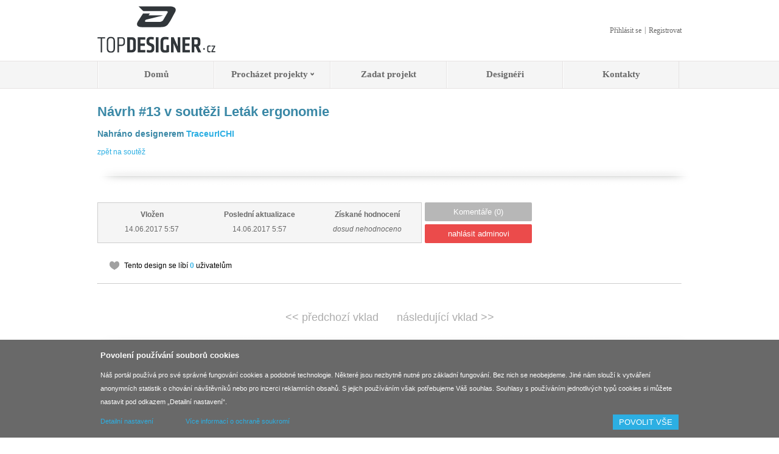

--- FILE ---
content_type: text/html; charset=UTF-8
request_url: https://topdesigner.cz/design/85208.html
body_size: 6752
content:
<!DOCTYPE html>
<html lang="cs-cz" dir="ltr">
<head>
<meta charset="utf-8">

    
    <meta name="description" content="metadesc">
    <meta property="og:image"         content="https://www.topdesigner.cz/images/topdesigner.png" />
    <meta name="robots" content="all" />
<title>TopDesigner.cz - Detail designu</title>
<link rel="canonical" href="https://topdesigner.cz/design/85208.html" />
<link rel="apple-touch-icon" sizes="180x180" href="/images/favicon/apple-touch-icon.png?v=202309140821">
<link rel="icon" type="image/png" sizes="32x32" href="/images/favicon/favicon-32x32.png?v=202309140821">
<link rel="icon" type="image/png" sizes="16x16" href="/images/favicon/favicon-16x16.png?v=202309140821">
<link rel="manifest" href="/images/favicon/site.webmanifest?v=202309140821">
<link rel="mask-icon" href="/images/favicon/safari-pinned-tab.svg?v=202309140821" color="#5bbad5">
<meta name="msapplication-TileColor" content="#da532c">
<meta name="theme-color" content="#ffffff">
<link rel="stylesheet" type="text/css" href="https://topdesigner.cz/content/view/common/css/common.css?v=202309140821">
<script type="text/javascript" src="/scripts/jquery/jquery-1.8.3.min.js?v=202309140821"></script>
<script type="text/javascript" src="/scripts/common.js?v=202309140821"></script>
    <script type="text/javascript" src="/scripts/fancybox/source/jquery.fancybox.pack.js?v=202309140821"></script>
    <link rel="stylesheet" type="text/css" href="/scripts/fancybox/source/jquery.fancybox.css?v=202309140821">
    <script type="text/javascript" src="/libraries/tinymce4016/js/tinymce/tinymce.min.js"></script>
        <script>
        var euCookiesBasic = 1;
        var euCookiesAnalytics = 2;
        var euCookiesMarketing = 4;

        function euCookiesButtonOk() {
            euCookies(euCookiesBasic + euCookiesAnalytics + euCookiesMarketing);
        }

        function euCookiesButtonPartly() {
            var value = euCookiesBasic;
            if($('#Analytics').prop('checked')) {
                value = value + euCookiesAnalytics;
            }
            if($('#Marketing').prop('checked')) {
                value = value + euCookiesMarketing;
            }

            euCookies(value);
        }

        function euCookies(value) {
            var d = new Date();
            d.setTime(d.getTime() + (15552000000)); //180*24*60*60*1000 = 180 dní
            var expires = "expires="+d.toUTCString();
            document.cookie = "eu-cookies-2022=" + value + "; " + expires + "; path=/";

            $('.eu-cookies-wrap').slideUp();
            $.fancybox.close();
        }
    </script>
    <div class="eu-cookies eu-cookies-wrap">
        <div style="width: 950px; margin: 0 auto; text-align: left;">
            <strong style="font-size: 120%; padding-bottom: 10px; display: inline-block;">Povolení používání souborů cookies</strong>
            <br>
            <div>
            Náš portál používá pro své správné fungování cookies a podobné technologie. Některé jsou nezbytně nutné pro základní fungování. Bez nich se neobejdeme. Jiné nám slouží k vytváření anonymních statistik o chování návštěvníků nebo pro inzerci reklamních obsahů. S jejich používáním však potřebujeme Váš souhlas. Souhlasy s používáním jednotlivých typů cookies si můžete nastavit pod odkazem „Detailní nastavení“.
            </div>
            <div style="margin-top: 10px;">
                <button type="button" onclick="euCookiesButtonOk();">POVOLIT VŠE</button>
                <a href="#detailcookies" class="inline">Detailní nastavení</a>
                <a href="/ochrana-osobnich-udaju.html" target="_blank" style="margin-left: 50px;">Více informací o ochraně soukromí</a>
            </div>
        </div>
    </div>
    <noscript><style>.eu-cookies-wrap { display:none }</style></noscript>
    <div id="detailcookies" style="display: none;" class="eu-cookies-detail">
        <h2>Nastavení soukromí</h2>
        <input type="checkbox" id="Basic" name="Basic" value="1" checked="checked" disabled="disabled">&nbsp;<label for="Basic">Technické cookies nezbytné pro fungování portálu</label>
        <br>
        Tyto cookies jsou nezbytně nutné pro fungování portálu a není možné je vypnout.
        <br><br>
        <input type="checkbox" id="Analytics" name="Analytics" value="2" checked="checked">&nbsp;<label for="Analytics">Analytické cookies</label>
        <br><br>
        <input type="checkbox" id="Marketing" name="Marketing" value="4" checked="checked">&nbsp;<label for="Marketing">Marketingové cookies</label>
        <br><br>
        <button type="button" onclick="euCookiesButtonPartly();">ULOŽIT</button>
    </div>
    <style>
        .eu-cookies {
            position: fixed;
            left: 0;
            bottom: 0;
            width: 100%;
            color: white;
            background-color: #696969;
            z-index: 1000;
            padding: 15px 0 13px 0;
            line-height: 200%;
            font-size: 11px;
        }

        .eu-cookies button {
            background: #2cafe3;
            color: white;
            border: none;
            padding: 5px 10px;
            float: right;
        }

        .eu-cookies-detail {
            color: white;
            background-color: #696969;
            line-height: 200%;
            font-size: 11px;
            padding: 10px;
        }

        .eu-cookies-detail button {
            background: #2cafe3;
            color: white;
            border: none;
            padding: 5px 10px;
        }
    </style>
    
        </head>
<body>
<div id="main">
    <script>
        $( window ).resize(function() {
            sizePage();
        });
        function sizePage() {
            if(screen.width < 800) {
                $('#sysmsg-newapp').find('p')
                    .css('fontSize', '20px')
                    .css('lineHeight', '40px')

                $('.soutez-velikost-textu')
                    .css('fontSize', '30px')
            }
        }
    </script>


<div id="topmenu">
  <div id="topmenu-content">
    <div id="logo">
      <a href="https://topdesigner.cz/" class="logo"><img src="https://topdesigner.cz/content/view/common/css/img/logo.png" class="logo" /></a>
    </div>
    
          <ul id="account-menu">
        <li><a rel="no-follow" href="https://topdesigner.cz/login.html">Přihlásit se</a></li>
        <li class="split">|</li>
        <li><a rel="no-follow" href="https://topdesigner.cz/registrovat.html">Registrovat</a></li>
      </ul>
      </div>


  <div id="topmenu-w">
    <div id="topmenu-menu">
      <ul id='mainmenu' style='z-index:12' class='sf-menu nav sf-js-enabled'>
  <li class='level-0 first' idmenu='1' style='width: 189px'><a href='https://topdesigner.cz/' class='level-0 topitem'>Domů</a></li>
  <li class='level-0 haschild hassubmenu' idmenu='3' style='width: 189px'><a href='https://topdesigner.cz/prochazet-projekty.html' class='level-0 topitem'>Procházet projekty</a>
<ul class='level-1'>
  <li class='level-1' idmenu='7'><a href='https://topdesigner.cz/logo.html' class='level-1'>Logo</a></li>
  <li class='level-1' idmenu='8'><a href='https://topdesigner.cz/webove-stranky.html' class='level-1'>Webové stránky</a></li>
  <li class='level-1' idmenu='9'><a href='https://topdesigner.cz/webovy-obsah.html' class='level-1'>Webový obsah</a></li>
  <li class='level-1' idmenu='10'><a href='https://topdesigner.cz/tiskoviny-a-letaky.html' class='level-1'>Tiskoviny a letáky</a></li>
  <li class='level-1' idmenu='11'><a href='https://topdesigner.cz/vizitky.html' class='level-1'>Vizitky</a></li>
  <li class='level-1' idmenu='12'><a href='https://topdesigner.cz/potisky-reklamnich-predmetu.html' class='level-1'>Potisky reklamních předmětů</a></li>
  <li class='level-1' idmenu='13'><a href='https://topdesigner.cz/produktove-obaly.html' class='level-1'>Produktové obaly</a></li>
  <li class='level-1' idmenu='14'><a href='https://topdesigner.cz/ostatni-design.html' class='level-1'>Ostatní design</a></li>
</ul>
</li>
  <li class='level-0' idmenu='4' style='width: 189px'><a href='https://topdesigner.cz/zadat-projekt.html' class='level-0 topitem'>Zadat projekt</a></li>
  <li class='level-0' idmenu='5' style='width: 189px'><a href='https://topdesigner.cz/designeri.html' class='level-0 topitem'>Designéři</a></li>
  <li class='level-0' idmenu='6' style='width: 189px'><a href='https://topdesigner.cz/kontakty.html' class='level-0 topitem'>Kontakty</a></ul>
  	</div>
  </div>
</div>

<div id="content">
<script type="text/javascript" src="/scripts/slider.js"></script>

<link rel="stylesheet" type="text/css" href="https://topdesigner.cz/content/view/common/css/slider.css">

<div class="wrap" id="design-detail">
    <h1 class="contest_title">Návrh #13 v soutěži Leták ergonomie</h1>

    <div style="float: right;">
        <div class="fb-like" data-href="https://topdesigner.cz/design/85208.html" data-layout="button_count" data-action="like" data-show-faces="false" data-share="false"></div>
    </div>

    <span class="h2">
        Nahráno designerem <a href="https://topdesigner.cz/designeri/18673-traceurichi.html" class="designer">TraceurICHI</a>
    </span>
    <a href="https://topdesigner.cz/soutez/13131-letak-ergonomie.html">zpět na soutěž</a>

    <div class="clearBoth"></div>
    
    
    <img src="https://topdesigner.cz/content/view/common/css/img/shadow_soutez01.png" style="margin-bottom: 25px; margin-top: 15px;">

    <div>
        <div class="vlozen">
            Vložen
            <span>14.06.2017 5:57</span>
        </div>
        <div class="aktualizace">
            Poslední aktualizace
            <span>14.06.2017 5:57</span>
        </div>
        <div class="hodnoceni">
            Získané hodnocení
            <span>
                                    <i>dosud nehodnoceno</i>
                            </span>
        </div>
        <div class="buttons">
                                <a href="https://topdesigner.cz/design/85208.html#design-diskuze" class="buttons-grey">Komentáře (0)</a>
                                                                    <a href="#data2" class="inline buttons-red" onclick="design_comment(85208, 'e94016a8170fa715dfa23905f5071510')" id="design-85208">nahlásit adminovi</a>
                                    </div>
                                                    </div>
    
    <div class="clearBoth"></div>

    <div class="like">
        <div class="likes like-lines" onmouseover="read_like_users(85208)" onmouseout="unread_like_users(85208)">Tento design se líbí <span class="like-count">0</span> uživatelům</div>
                <div id="like_85208"></div>
    </div>
    
    
    <div class="clearBoth"></div>
    
    <hr class="shadow">

        <div class="pagination">
                     <a href="https://topdesigner.cz/design/85192.html"><< předchozí vklad</a>
                            <a href="https://topdesigner.cz/design/85211.html">následující vklad >></a>
            </div>
    <img src="https://topdesigner.cz/content/view/common/css/img/shadow_soutez01.png" style="margin-bottom: 25px; margin-top: 15px;">
    <div class="clearBoth"></div>
           

    
                <div class="clearBoth"></div>
                    <div class="skupina-info">
            <div class="skupina-info-text">
                                    <h3>1. verze</h3>
                    <span class="skupina-vlozeno">vloženo: 14.06.2017 5:57</span>
                    <span class="skupina-aktualizovano">poslední aktualizace: 14.06.2017 5:57</span>
                    <p>Designér k návrhu nepřipojil žádný popis.</p>
                            </div>
            <div class="skupina-info-edit">
                            </div>

            <div class="clearBoth"></div>

        </div>
        
    <hr class="shadow">
    
    <div class="img-wrap">
                    <a href="https://topdesigner.cz/upload/contest/13131/85208/images/001_orig.png" target="_blank">
                <img src="https://topdesigner.cz/upload/contest/13131/85208/images/001_lg.png" class="detail" />
            </a>
            </div>
    <div class="image-edit">
            </div> 
            <div class="clearBoth"></div>
        
    <hr class="shadow">
    
    <div class="img-wrap">
                    <a href="https://topdesigner.cz/upload/contest/13131/85208/images/002_orig.png" target="_blank">
                <img src="https://topdesigner.cz/upload/contest/13131/85208/images/002_lg.png" class="detail" />
            </a>
            </div>
    <div class="image-edit">
            </div> 
    
    <img src="https://topdesigner.cz/content/view/common/css/img/shadow_soutez01.png" style="margin-bottom: 25px; margin-top: 15px;">
    
    <div class="clearBoth"></div>
    <div id="design-diskuze">
        <h3>Komentáře</h3>
        <div id="design-diskuze" class="wrap">
                        <span style="color: #eb4b4b; padding-bottom: 10px; display: inline-block; float: right;">Komentáře již nelze přidávat.</span>
                <div style="clear: both;"></div>
            <ul class="tree">
            </ul>


    </div>


<div style="display:none">
    <form id="data1" action="https://topdesigner.cz/design/85208.html" method="post">
        <div style="width: 800px;">Něco není s komentářem v pořádku? Máte podezření, že autor komentáře porušuje naše Podmínky užití? Informujte nás pomocí tohoto formuláře a situaci prověříme.</div>
        <div style="clearBoth"></div>
        <input type="hidden" name="token" id="token" value="">
        <input type="hidden" name="comment_id" id="comment_id" value="">
        <input type="hidden" name="f_action" value="report_comment">
        <textarea placeholder="Zde zdůvodněte své nahlášení" style="width: 800px; height: 100px;" name="comment" id="report"></textarea>
        <div style="clearBoth"></div>
        <button type="submit" class="normal">Nahlásit komentář</button>
    </form>
</div>

<form id="delete-comment" action="https://topdesigner.cz/design/85208.html" method="post">
    <input type="hidden" name="token" id="dtoken" value="">
    <input type="hidden" name="comment_id" id="dcomment_id" value="">
    <input type="hidden" name="f_action" value="delete_comment">
</form>

<script type="text/javascript">
    var komentar_send_x = true;
    var komentare_data = [];
    var komentare_key = '';
    function komentar_send() {
        var komentar_send_xy = komentar_send_x;
        komentar_send_x = false;
        return komentar_send_xy;
    }
    function report_comment(i, token) {
        $('#token').val(token);
        $('#comment_id').val(i);
    }
    function delete_comment(i, token) {
        if(!confirm('Opravdu si přejete smazat nevratně komentář včetně odpovědí na tento komentář?')) {
            return false;
        }
        $('#dtoken').val(token);
        $('#dcomment_id').val(i);
        $('#delete-comment').submit();
    }
    $('.reply').click(function (e) {
        komentare_key = 'reply_' + $(this).attr('id');

        if(komentare_data[komentare_key] === undefined) {
            komentare_data[komentare_key] = '';
        }

        comment_text = komentare_data[komentare_key];

        $('#comment_edit_parent').val($(this).attr('id'));
        $('#diskuze_id').val('');
        $('#comment-text').val(comment_text);
        $('#btn-komentar').text('Vložit komentář')
    });
    $('.pridat').click(function (e) {
        komentare_key = 'pridat';

        if(komentare_data[komentare_key] === undefined) {
            komentare_data[komentare_key] = '';
        }

        comment_text = komentare_data[komentare_key];

        $('#comment_edit_parent').val('');
        $('#diskuze_id').val('');
        $('#comment-text').val(comment_text);
        $('#btn-komentar').text('Vložit komentář')
    });
    $('.edit').click(function (e) {
        komentare_key = 'edit_' + $(this).attr('id');

        if(komentare_data[komentare_key] === undefined) {
            komentare_data[komentare_key] = $(this).closest('.comment-wrap').find('.comment-content').html();
        }

        comment_text = komentare_data[komentare_key];

        $('#comment_edit_parent').val('');
        $('#diskuze_id').val($(this).attr('id'));
        $('#comment-text').val(comment_text);
        $('#btn-komentar').text('Upravit komentář')
    });
</script>
    </div>
    <div class="clearBoth"></div>
</div>

<div style="display:none">
    <form id="data2" action="https://topdesigner.cz/design/85208.html" method="post">
        <div style="width: 800px;">Něco není s návrhem v pořádku? Máte podezření, že autor návrhu porušuje naše Podmínky užití? Informujte nás pomocí tohoto formuláře a situaci prověříme.</div>
        <div style="clearBoth"></div>
        <input type="hidden" name="token2" id="token2" value="">
        <input type="hidden" name="design_id" id="design_id" value="">
        <input type="hidden" name="f_action" value="report_design">
        <textarea placeholder="Zde zdůvodněte své nahlášení" style="width: 800px; height: 100px;" name="comment" id="report"></textarea>
        <div style="clearBoth"></div>
        <button type="submit" class="normal">Nahlásit design</button>
    </form>
</div>

<div id="hodnoceni" style="display: none;">
        <p class="info">Hodnocení je vhodné zadávat, jelikož dáte designérům najevo, jak daleko jsou svým návrhem od pro Vás ideální představy - 
       bude je to motivovat k dalším úpravám. Navíc si můžete designy podle svého hodnocení seřadit, takže budete mít lepší přehled, 
       až budou návrhů desítky.
    </p>
    <hr class="shadow">
        <p class="text">Stupnice odpovídá % splnění Vašich představ, kdy 100 % je nejlepší hodnocení, 1 % je
                    hodnocení nejhorší. Hodnocení zadejte posunem šedého čtverce na stupnici, nebo ho 
                    zapište přímo do pole zvolené hodnoty.
    </p>
    <form action="https://topdesigner.cz/design/85208.html" method="post">
    <span>1 %</span><span>100 %</span><input type="range" min="1" max="100" step="1" value="50">
    <div class="hodnota">
        Zvolená hodnota
        <input type="text" placeholder="nezvoleno" name="hodnoceni" value="50"> %
        <input type="hidden" name="token" value="5d53d005136279c6e4c28c7cd93f43eb">
        <input type="hidden" name="design_id" value="85208">
        <input type="hidden" name="f_action" value="rate_design">
    </div>
    <hr class="shadow">
        <input type="submit" value="Uložit hodnocení" class="submit">
        <a href="javascript:void(0);" onclick="parent.$.fancybox.close();">Zpět</a>
    </form>
</div>
<div id="mazani-zruseno" style="display: none;">
    <h4>Vklad a jeho jednotlivé části již nelze smazat</h4>
    <p>
        Pokud Váš návrh obdržel některou z vítězných pozic, nelze jej z portálu odstranit. Stává
        se součástí referencí portálu a musí být dohledatelný jako potvrzení toho, za co jste odměnu
        obdrželi.
    </p>
    <p>
        Není možné smazat ani jeho jednotlivé části, nebo je jakkoliv měnit.
    </p>
    <div> 
        <hr class="shadow">
        <a href="javascript:void(0);" onclick="parent.$.fancybox.close();">OK</a>
    </div>
</div>
<br><br><br>
<script type="text/javascript">
    $(document).ready(function() {
        $(".fbox").fancybox({
		maxWidth	: 600,
		maxHeight	: 425,
		fitToView	: false,
		width		: '70%',
		height		: '70%',
		autoSize	: false,
		closeClick	: false,
		openEffect	: 'none',
		closeEffect	: 'none',
                closeBtn        : false,
	});
        
        var thisHash = window.location.hash;
        
        if(thisHash=='#hodnotit_design') {
            $('.fbox').trigger('click');
        }
        
        var $element = $('input[type="range"]');
        var $amount = $('input[name="hodnoceni"]');
        var $handle;

        $element
          .rangeslider({
            polyfill: false,
            onInit: function() {
              $handle = $('.rangeslider__handle', this.$range);
              updateHandle($handle[0], this.value);
            }
          })
          .on('input', function() {
            updateHandle($handle[0], this.value);
            $amount[0].value = this.value;
          });
          $amount.on('input', function() {
              $element.val(this.value).change();
          });
          function updateHandle(el, val) {
              el.textContent = val;
          }
    });
                function design_comment(i, token) {
                $('#token2').val(token);
                        $('#design_id').val(i);
                }

        var likes = new Array();
        function read_like_users(designid) {
            if (likes[designid] !== undefined) {
                $('#like_' + designid).html(likes[designid]);
                return;
            }

            var request = $.ajax({               
                url: "/ajax/design_seznam_likes.html",                         
                type: "POST",
                data: {  designid : designid },
                dataType: "html",
                beforeSend: function (){
                }
            });
            request.done(function(msg) {
                likes[designid] = msg;
                $('#like_' + designid).html(msg);
            });
            request.fail(function(jqXHR, textStatus) {
            });
        }

        function unread_like_users(designid) {
        $('#like_' + designid + ' .likebox').remove();
        }
</script>

<div id="fb-root"></div>
<script>(function(d, s, id) {
    var js, fjs = d.getElementsByTagName(s)[0];
    if (d.getElementById(id)) return;
    js = d.createElement(s); js.id = id;
    js.src = "//connect.facebook.net/cs_CZ/all.js#xfbml=1&appId=209696792518307";
    fjs.parentNode.insertBefore(js, fjs);
}(document, 'script', 'facebook-jssdk'));</script>

</div>
<div id="footer">
  <div class="wrap">
    <div class="columns" style="padding-top: 35px;">
      <div class="col">
        <h5 class="nowrap"><img src="https://topdesigner.cz/content/view/common/css/img/kategorie-projektu.png" alt="kategorie projektů" title="kategorie projektů"></h5>
        <ul>
           
          <li><a href="https://topdesigner.cz/design-loga.html">Logo</a></li>
           
          <li><a href="https://topdesigner.cz/design-webu.html">Webové stránky</a></li>
           
          <li><a href="https://topdesigner.cz/tvorba-banneru.html">Webový obsah</a></li>
           
          <li><a href="https://topdesigner.cz/tvorba-letaku-tiskovin.html">Tiskoviny a letáky</a></li>
                  </ul>
      </div>
      <div class="col split-vertical-1">
        <div class="h5">&nbsp;</div>
        <ul>
           
          <li><a href="https://topdesigner.cz/tvorba-vizitky.html">Vizitky</a></li>
           
          <li><a href="https://topdesigner.cz/potisk-tricka.html">Potisky reklamních předmětů</a></li>
           
          <li><a href="https://topdesigner.cz/design-obalu.html">Produktové obaly</a></li>
           
          <li><a href="https://topdesigner.cz/design-ostatni.html">Ostatní design</a></li>
                  </ul>
      </div> 
                  
      <div class="col">
        <h5 class="nowrap"><img src="https://topdesigner.cz/content/view/common/css/img/informace-pro-vas.png" alt="informace pro vás" title="informace pro vás"></h5>
        <ul>
                    <li><a href="https://topdesigner.cz/o-portalu.html">O portálu</a></li>
                    <li><a href="https://topdesigner.cz/informace-pro-designery.html">Informace pro designéry</a></li>
                    <li><a href="https://topdesigner.cz/casto-kladene-otazky.html">Často kladené otázky</a></li>
                    <li><a href="https://topdesigner.cz/tiskove-zpravy.html">Tiskové zprávy</a></li>
                  </ul>
      </div>
      <div class="col split-vertical-1">
        <div class="h5">&nbsp;</div>
        <ul>
                    <li><a href="https://topdesigner.cz/podminky-uziti.html">Podmínky užití</a></li>
                    <li><a href="https://topdesigner.cz/ochrana-osobnich-udaju.html">Ochrana osobních údajů</a></li>
                    <li><a href="https://topdesigner.cz/oblast-copyrightu.html">Oblast copyrightu</a></li>
                  </ul>
      </div>
        
      <div class="col">
        <h5 class="nowrap" style="margin-bottom: 20px;"><img src="https://topdesigner.cz/content/view/common/css/img/socialni-site.png" alt="sociální sítě" title="sociální sítě"></h5>
        <a class="icon" href="http://www.facebook.com/topdesignercz" style="margin-left: 10px;"><img src="https://topdesigner.cz/content/view/common/css/img/ico-fb.png" alt="facebook"></a>
        <a class="icon" href="http://twitter.com/topdesignercz" style="margin-left: 22px;"><img src="https://topdesigner.cz/content/view/common/css/img/ico-twitter.png" alt="twitter"></a>
        <a href="http://www.payu.cz/" style="margin-left: 10px; margin-top: 43px; display: block;"><img src="https://topdesigner.cz/content/view/common/css/img/payu_logo_png.png" alt="logo-payu"></a>
      </div>
      <div class="clear"></div>
    </div>
    
    <div class="clear"></div>
    <p class="copyright" style="margin-top: -13px;">© 2012 - 2026 TopDesigner.cz | <a href="/sitemap.xml">mapa webu</a></p>
  </div>
</div>
</div>
<script>sizePage();</script>

<script>
    var top_height = $('#topmenu').outerHeight();
    var foo_height = $('#footer').outerHeight()
    var doc_height = $('html').height();
    var win_height = $(window).height();

    if(doc_height<win_height) {
        $('#content').css('minHeight', win_height-top_height-foo_height);
    }
</script>
</body>
</html>

--- FILE ---
content_type: text/css
request_url: https://topdesigner.cz/content/view/common/css/reset.css
body_size: 497
content:
@media print {.noprint {display: none;}}

* {font-family: Verdana, Arial, sans-serif;}
a {text-decoration:none;color: #2DAFE3;}
img {border: 0;}
.red {color: #f00 !important;}
.orange {color: #ff6d06 !important;}
.blue {color: #00f !important;}
.green {color: #0f0 !important;}
.yellow {color: #ff0 !important;}
.indigo-dye {color: #00416a !important;}
.indigo-pigment {color: #4b0082 !important;}
.indigo-blueviolet {color: #8a2be2 !important;}
.indigo-electric {color: #6f00ff !important;}
.bold {font-weight:bold; !important;}
.normal {font-weight:normal; !important;}
.italic {font-style:italic; !important;}
.underline {text-decoration:underline; !important;}
.none_decoration {text-decoration:none; !important;}
.clear {clear:both; !important;}
.clearBoth {clear:both; !important;}
.f_left {float:left !important;}
.f_right {float:right !important;}
.left {text-align:left !important;}
.right {text-align:right !important;}
.nowrap {white-space: nowrap !important;}
.floatRight {float: right !important;}
.floatLeft {float: left !important;}
.floatNone {float: none !important;}
.uRed {color: #D15B5B;}

body {
  color: #000000;
  background-color: #ffffff;
}

table {
  border-spacing: 0;
  border-collapse: collapse;
}

td {
  Vertical-align: top;
}

th {
  Vertical-align: middle;
}

body, ul {margin: 0; padding: 0;}

a.open-blank {
  background: transparent url('img/open-blank.png') 100% 0 no-repeat;
  min-height: 10px;
  min-width: 10px;
  padding-right: 15px;
  line-height: 100%;
}
/******************************************************************************/
/*                      FORM COMMON                                           */
/******************************************************************************/
form input,
form select {
  border: 1px solid #0FBCE3;
  padding: 2px;
  color: #4D4746;
  width: 350px;
}
form textarea {
  border: 1px solid #0FBCE3;
  padding: 2px;
  color: #4D4746;
  width: 350px;
  height: 50px;
  margin-top: 2px;
}
form button {
  border: 1px solid #0FBCE3;
  padding: 4px 8px;
  color: #000;
  margin-left: 0;
}

form label div.label {
  float: left;
  width: 200px;
  font-size: 10px;
}



--- FILE ---
content_type: application/javascript
request_url: https://topdesigner.cz/scripts/common.js?v=202309140821
body_size: 1554
content:
//function location_confirm(txt, url) {
//  ret = confirm(txt);
//  if(ret) {
//    window.location.href=url;
//  }
//}

function location_add_param(name, value) {
  var param='';
  var x;
  
  var l = location.href;
  if(l.indexOf('?')>0) {
    var pom = l.split('?');
    l = pom[0];
    
    pom = pom[1].split('&');
    for(var i=0;i<pom.length;i++) {
      if(pom[i].indexOf(name)==-1) {
        x = pom[i].split('='); 
        param = param + '&' + x[0] + '=' + x[1];
      }
    }
  }
  
  return l+'?' + name + '=' + value + param;
}

$(document).ready(function(){
    $("ul.sf-menu").supersubs({
        minWidth:    10,
        maxWidth:    20,
        extraWidth:  1
    }).superfish()
});

function hideMe(o)
{
	$(o).slideUp();
}

function login_submit_validate(o) {
  if(document.getElementById('signup-name').value.length<1) {
    alert("Do pole 'Jméno' zadejte alespoň 1 znak.");
    return false;
  }
  if(document.getElementById('signup-username').value.length<2) {
    alert("Do pole 'Uživatelské jméno' zadejte alespoň 2 znaky.");
    return false;
  }
  if(document.getElementById('signup-username').value.indexOf(' ')>=0) {
    alert("Pole 'Uživatelské jméno' nesmí obsahovat mezery.");
    return false;
  }
  if(document.getElementById('signup-email-address').value.length<5) {
    alert("Vyplňte pole 'E-mail'.");
    return false;
  }
  if(document.getElementById('signup-password').value.length<8) {
    alert("'Heslo' musí obsahovat alespoň 8 znaků.");
    return false;
  }
  if(document.getElementById('signup-password').value!=document.getElementById('signup-password-confirm').value) {
    alert("Zadaná hesla se neshodují.");
    return false;
  }
  if(document.getElementById('signup-usertype').value!='zadavatel' && document.getElementById('signup-usertype').value!='designer') {
    alert("Zadejte pole 'Registrovat jako'.");
    return false;
  }
  if(!$('#podminky').prop('checked')) {
      alert("Potvrďte souhlas s Podmínkami užití, bez něj nelze registraci dokončit.");
      return false;
  }
  if(!$('#ochrana').prop('checked')) {
    alert("Potvrďte souhlas se zpracováním osobních údajů, bez něj nelze registraci dokončit.");
    return false;
  }

  return true;
}

$(document).ready(function() {
	/* This is basic - uses default settings */
	$("a.single_image").fancybox();
	
	$('.fancybox').fancybox();
	
	/* Using custom settings */
	$("a.inline").fancybox({
		'hideOnContentClick': true
	});

    $('#tabcontent-diskuze a.inline,#design-diskuze a.inline').fancybox({
        afterShow: function () {
            tinymce.init({
                selector: "form#data #comment-text",
                theme: "modern",
                width: 800,
                height: 100,
                menubar: false,
                statusbar: false,
                toolbar1: "bold italic underline",
                setup: function (editor) {
                    editor.on('change', function (e) {
                        komentare_data[komentare_key] = tinymce.get("comment-text").getContent();
                    });
                    editor.on("click", function() {
                        editor.focus();
                    });
                }
            });
        },
        beforeClose: function () {
            $("form#data").hide();
            tinymce.get("comment-text").destroy();
        }
    })

	/* Apply fancybox to multiple items */
	$("a.group").fancybox({
		'transitionIn'	:	'elastic',
		'transitionOut'	:	'elastic',
		'speedIn'		:	600, 
		'speedOut'		:	200, 
		'overlayShow'	:	false
	});
});

function fancyAlert(msg) {
jQuery.fancybox({
    'modal' : true,
    'content' : "<div style=\"margin:1px;width:240px;\">"+msg+"<div style=\"text-align:right;margin-top:10px;\"><input style=\"margin:3px;padding:0px;\" type=\"button\" onclick=\"jQuery.fancybox.close();\" value=\"Ok\"></div></div>"        });    }

function location_confirm(msg, callback) {
    var ret;
    jQuery.fancybox({
        'modal' : true,
        'content' : '<div id="confirm_dialog" style="margin:10px; width:400px; min-height:200px; padding-bottom: 15px;">'+
                    '<h4>Potvrďte zvolenou akci</h4>'+
                    '<hr class="shadow">'+
                    '<p style="text-align: left;">' + msg + '</p>'+
                    '<div style="text-align:right;margin-top:10px;">'+
                    '<hr class="shadow">'+
                    '<input id="fancyConfirm_cancel" style="margin:3px;padding:0px;" type="button" value="Zpět">'+
                    '<input id="fancyConfirm_ok" style="margin:3px;padding:0px;" type="button" value="Potvrdit">'+
                    '</div>'+
                    '</div>',
        afterShow : function() {
            jQuery("#fancyConfirm_cancel").click(function() {
                ret = false;
                jQuery.fancybox.close();
            })
            jQuery("#fancyConfirm_ok").click(function() {
                ret = true;
                jQuery.fancybox.close();
            })
        },
        afterClose : function() {
            if (ret) {
                window.location.href = callback;
            }
        }
    });
}

function info_box(title, msg) {
    var ret;
    jQuery.fancybox({
        'modal' : true,
        'content' : '<div id="confirm_dialog" style="margin:10px; width:400px; min-height:200px; padding-bottom: 15px;">'+
        '<h4>'+title+'</h4>'+
        '<hr class="shadow">'+
        '<p style="text-align: left;">' + msg + '</p>'+
        '<div style="text-align:right;margin-top:10px;width:400px;">'+
        '<hr class="shadow">'+
        '<input id="fancyConfirm_cancel" style="margin:3px;padding:0px;" type="button" value="Zavřít">'+
        '</div>'+
        '</div>',
        afterShow : function() {
            jQuery("#fancyConfirm_cancel").click(function() {
                ret = false;
                jQuery.fancybox.close();
            })
        }
    });
}